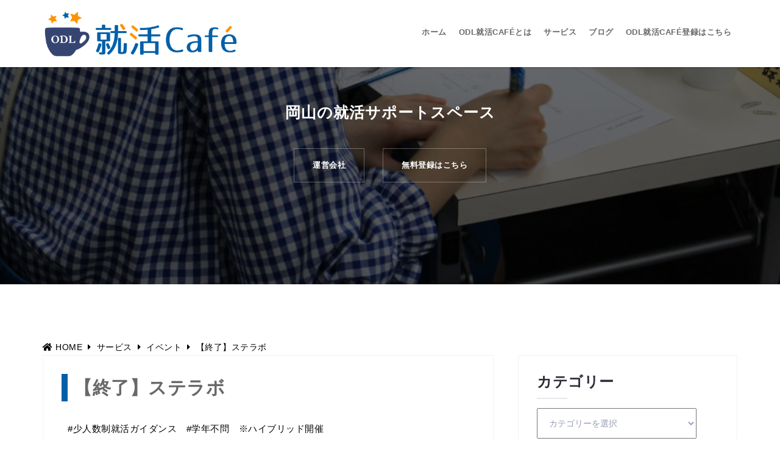

--- FILE ---
content_type: text/html; charset=UTF-8
request_url: https://odl-shukatsucafe.com/service/event/steplabo/
body_size: 17996
content:
<!DOCTYPE html>
<html dir="ltr" lang="ja" prefix="og: https://ogp.me/ns#">
<head>
<!-- Global site tag (gtag.js) - Google Analytics --><script async src="https://www.googletagmanager.com/gtag/js?id=UA-118269263-1"></script><script>  window.dataLayer = window.dataLayer || [];  function gtag(){dataLayer.push(arguments);}  gtag('js', new Date());
  gtag('config', 'UA-118269263-1');</script>
<meta name="google-site-verification" content="S3ARN6Ddyf_BpB2prsSkDX6uZyhLKhait8tAsU3SX3Y" />
<meta charset="UTF-8">
<meta name="viewport" content="width=device-width, initial-scale=1">
<link rel="profile" href="http://gmpg.org/xfn/11">
<link rel="pingback" href="https://odl-shukatsucafe.com/xmlrpc.php">

<title>【終了】ステラボ | ODL就活Café</title>
	<style>img:is([sizes="auto" i], [sizes^="auto," i]) { contain-intrinsic-size: 3000px 1500px }</style>
	
		<!-- All in One SEO 4.8.3.2 - aioseo.com -->
	<meta name="robots" content="max-image-preview:large" />
	<link rel="canonical" href="https://odl-shukatsucafe.com/service/event/steplabo/" />
	<meta name="generator" content="All in One SEO (AIOSEO) 4.8.3.2" />
		<meta property="og:locale" content="ja_JP" />
		<meta property="og:site_name" content="ODL就活Café" />
		<meta property="og:type" content="article" />
		<meta property="og:title" content="【終了】ステラボ | ODL就活Café" />
		<meta property="og:url" content="https://odl-shukatsucafe.com/service/event/steplabo/" />
		<meta property="og:image" content="https://odl-shukatsucafe.com/wp-content/uploads/ステラボ-アイキャッチ画像.png" />
		<meta property="og:image:secure_url" content="https://odl-shukatsucafe.com/wp-content/uploads/ステラボ-アイキャッチ画像.png" />
		<meta property="og:image:width" content="1000" />
		<meta property="og:image:height" content="666" />
		<meta property="article:published_time" content="2019-07-30T02:30:13+00:00" />
		<meta property="article:modified_time" content="2025-12-18T01:49:16+00:00" />
		<meta name="twitter:card" content="summary" />
		<meta name="twitter:title" content="【終了】ステラボ | ODL就活Café" />
		<meta name="twitter:image" content="https://odl-shukatsucafe.com/wp-content/uploads/ステラボ-アイキャッチ画像.png" />
		<script type="application/ld+json" class="aioseo-schema">
			{"@context":"https:\/\/schema.org","@graph":[{"@type":"BreadcrumbList","@id":"https:\/\/odl-shukatsucafe.com\/service\/event\/steplabo\/#breadcrumblist","itemListElement":[{"@type":"ListItem","@id":"https:\/\/odl-shukatsucafe.com#listItem","position":1,"name":"Home","item":"https:\/\/odl-shukatsucafe.com","nextItem":{"@type":"ListItem","@id":"https:\/\/odl-shukatsucafe.com\/service\/#listItem","name":"\u30b5\u30fc\u30d3\u30b9"}},{"@type":"ListItem","@id":"https:\/\/odl-shukatsucafe.com\/service\/#listItem","position":2,"name":"\u30b5\u30fc\u30d3\u30b9","item":"https:\/\/odl-shukatsucafe.com\/service\/","nextItem":{"@type":"ListItem","@id":"https:\/\/odl-shukatsucafe.com\/service\/event\/#listItem","name":"\u30a4\u30d9\u30f3\u30c8"},"previousItem":{"@type":"ListItem","@id":"https:\/\/odl-shukatsucafe.com#listItem","name":"Home"}},{"@type":"ListItem","@id":"https:\/\/odl-shukatsucafe.com\/service\/event\/#listItem","position":3,"name":"\u30a4\u30d9\u30f3\u30c8","item":"https:\/\/odl-shukatsucafe.com\/service\/event\/","nextItem":{"@type":"ListItem","@id":"https:\/\/odl-shukatsucafe.com\/service\/event\/steplabo\/#listItem","name":"\u3010\u7d42\u4e86\u3011\u30b9\u30c6\u30e9\u30dc"},"previousItem":{"@type":"ListItem","@id":"https:\/\/odl-shukatsucafe.com\/service\/#listItem","name":"\u30b5\u30fc\u30d3\u30b9"}},{"@type":"ListItem","@id":"https:\/\/odl-shukatsucafe.com\/service\/event\/steplabo\/#listItem","position":4,"name":"\u3010\u7d42\u4e86\u3011\u30b9\u30c6\u30e9\u30dc","previousItem":{"@type":"ListItem","@id":"https:\/\/odl-shukatsucafe.com\/service\/event\/#listItem","name":"\u30a4\u30d9\u30f3\u30c8"}}]},{"@type":"Organization","@id":"https:\/\/odl-shukatsucafe.com\/#organization","name":"ODL\u5c31\u6d3bCaf\u00e9","description":"\u5ca1\u5c71\u306e\u5c31\u6d3b\u30b5\u30dd\u30fc\u30c8\u30b9\u30da\u30fc\u30b9","url":"https:\/\/odl-shukatsucafe.com\/","logo":{"@type":"ImageObject","url":"https:\/\/odl-shukatsucafe.com\/wp-content\/uploads\/2018\/06\/cropped-ODL\u5c31\u6d3bCaf\u00e9-\u30ed\u30b4\uff08\u6a2a\u9577\uff09-1.png","@id":"https:\/\/odl-shukatsucafe.com\/service\/event\/steplabo\/#organizationLogo","width":476,"height":118},"image":{"@id":"https:\/\/odl-shukatsucafe.com\/service\/event\/steplabo\/#organizationLogo"}},{"@type":"WebPage","@id":"https:\/\/odl-shukatsucafe.com\/service\/event\/steplabo\/#webpage","url":"https:\/\/odl-shukatsucafe.com\/service\/event\/steplabo\/","name":"\u3010\u7d42\u4e86\u3011\u30b9\u30c6\u30e9\u30dc | ODL\u5c31\u6d3bCaf\u00e9","inLanguage":"ja","isPartOf":{"@id":"https:\/\/odl-shukatsucafe.com\/#website"},"breadcrumb":{"@id":"https:\/\/odl-shukatsucafe.com\/service\/event\/steplabo\/#breadcrumblist"},"image":{"@type":"ImageObject","url":"https:\/\/odl-shukatsucafe.com\/wp-content\/uploads\/\u30b9\u30c6\u30e9\u30dc-\u30a2\u30a4\u30ad\u30e3\u30c3\u30c1\u753b\u50cf.png","@id":"https:\/\/odl-shukatsucafe.com\/service\/event\/steplabo\/#mainImage","width":1000,"height":666},"primaryImageOfPage":{"@id":"https:\/\/odl-shukatsucafe.com\/service\/event\/steplabo\/#mainImage"},"datePublished":"2019-07-30T11:30:13+09:00","dateModified":"2025-12-18T10:49:16+09:00"},{"@type":"WebSite","@id":"https:\/\/odl-shukatsucafe.com\/#website","url":"https:\/\/odl-shukatsucafe.com\/","name":"ODL\u5c31\u6d3bCaf\u00e9","description":"\u5ca1\u5c71\u306e\u5c31\u6d3b\u30b5\u30dd\u30fc\u30c8\u30b9\u30da\u30fc\u30b9","inLanguage":"ja","publisher":{"@id":"https:\/\/odl-shukatsucafe.com\/#organization"}}]}
		</script>
		<!-- All in One SEO -->

<link rel='dns-prefetch' href='//webfonts.xserver.jp' />
<link rel='dns-prefetch' href='//fonts.googleapis.com' />
<link rel="alternate" type="application/rss+xml" title="ODL就活Café &raquo; フィード" href="https://odl-shukatsucafe.com/feed/" />
<link rel="alternate" type="application/rss+xml" title="ODL就活Café &raquo; コメントフィード" href="https://odl-shukatsucafe.com/comments/feed/" />
<script type="text/javascript">
/* <![CDATA[ */
window._wpemojiSettings = {"baseUrl":"https:\/\/s.w.org\/images\/core\/emoji\/16.0.1\/72x72\/","ext":".png","svgUrl":"https:\/\/s.w.org\/images\/core\/emoji\/16.0.1\/svg\/","svgExt":".svg","source":{"concatemoji":"https:\/\/odl-shukatsucafe.com\/wp-includes\/js\/wp-emoji-release.min.js?ver=6.8.3"}};
/*! This file is auto-generated */
!function(s,n){var o,i,e;function c(e){try{var t={supportTests:e,timestamp:(new Date).valueOf()};sessionStorage.setItem(o,JSON.stringify(t))}catch(e){}}function p(e,t,n){e.clearRect(0,0,e.canvas.width,e.canvas.height),e.fillText(t,0,0);var t=new Uint32Array(e.getImageData(0,0,e.canvas.width,e.canvas.height).data),a=(e.clearRect(0,0,e.canvas.width,e.canvas.height),e.fillText(n,0,0),new Uint32Array(e.getImageData(0,0,e.canvas.width,e.canvas.height).data));return t.every(function(e,t){return e===a[t]})}function u(e,t){e.clearRect(0,0,e.canvas.width,e.canvas.height),e.fillText(t,0,0);for(var n=e.getImageData(16,16,1,1),a=0;a<n.data.length;a++)if(0!==n.data[a])return!1;return!0}function f(e,t,n,a){switch(t){case"flag":return n(e,"\ud83c\udff3\ufe0f\u200d\u26a7\ufe0f","\ud83c\udff3\ufe0f\u200b\u26a7\ufe0f")?!1:!n(e,"\ud83c\udde8\ud83c\uddf6","\ud83c\udde8\u200b\ud83c\uddf6")&&!n(e,"\ud83c\udff4\udb40\udc67\udb40\udc62\udb40\udc65\udb40\udc6e\udb40\udc67\udb40\udc7f","\ud83c\udff4\u200b\udb40\udc67\u200b\udb40\udc62\u200b\udb40\udc65\u200b\udb40\udc6e\u200b\udb40\udc67\u200b\udb40\udc7f");case"emoji":return!a(e,"\ud83e\udedf")}return!1}function g(e,t,n,a){var r="undefined"!=typeof WorkerGlobalScope&&self instanceof WorkerGlobalScope?new OffscreenCanvas(300,150):s.createElement("canvas"),o=r.getContext("2d",{willReadFrequently:!0}),i=(o.textBaseline="top",o.font="600 32px Arial",{});return e.forEach(function(e){i[e]=t(o,e,n,a)}),i}function t(e){var t=s.createElement("script");t.src=e,t.defer=!0,s.head.appendChild(t)}"undefined"!=typeof Promise&&(o="wpEmojiSettingsSupports",i=["flag","emoji"],n.supports={everything:!0,everythingExceptFlag:!0},e=new Promise(function(e){s.addEventListener("DOMContentLoaded",e,{once:!0})}),new Promise(function(t){var n=function(){try{var e=JSON.parse(sessionStorage.getItem(o));if("object"==typeof e&&"number"==typeof e.timestamp&&(new Date).valueOf()<e.timestamp+604800&&"object"==typeof e.supportTests)return e.supportTests}catch(e){}return null}();if(!n){if("undefined"!=typeof Worker&&"undefined"!=typeof OffscreenCanvas&&"undefined"!=typeof URL&&URL.createObjectURL&&"undefined"!=typeof Blob)try{var e="postMessage("+g.toString()+"("+[JSON.stringify(i),f.toString(),p.toString(),u.toString()].join(",")+"));",a=new Blob([e],{type:"text/javascript"}),r=new Worker(URL.createObjectURL(a),{name:"wpTestEmojiSupports"});return void(r.onmessage=function(e){c(n=e.data),r.terminate(),t(n)})}catch(e){}c(n=g(i,f,p,u))}t(n)}).then(function(e){for(var t in e)n.supports[t]=e[t],n.supports.everything=n.supports.everything&&n.supports[t],"flag"!==t&&(n.supports.everythingExceptFlag=n.supports.everythingExceptFlag&&n.supports[t]);n.supports.everythingExceptFlag=n.supports.everythingExceptFlag&&!n.supports.flag,n.DOMReady=!1,n.readyCallback=function(){n.DOMReady=!0}}).then(function(){return e}).then(function(){var e;n.supports.everything||(n.readyCallback(),(e=n.source||{}).concatemoji?t(e.concatemoji):e.wpemoji&&e.twemoji&&(t(e.twemoji),t(e.wpemoji)))}))}((window,document),window._wpemojiSettings);
/* ]]> */
</script>
<link rel='stylesheet' id='sbi_styles-css' href='https://odl-shukatsucafe.com/wp-content/plugins/instagram-feed/css/sbi-styles.min.css?ver=6.9.1' type='text/css' media='all' />
<link rel='stylesheet' id='west-bootstrap-css' href='https://odl-shukatsucafe.com/wp-content/themes/west/css/bootstrap/bootstrap.min.css?ver=1' type='text/css' media='all' />
<style id='wp-emoji-styles-inline-css' type='text/css'>

	img.wp-smiley, img.emoji {
		display: inline !important;
		border: none !important;
		box-shadow: none !important;
		height: 1em !important;
		width: 1em !important;
		margin: 0 0.07em !important;
		vertical-align: -0.1em !important;
		background: none !important;
		padding: 0 !important;
	}
</style>
<link rel='stylesheet' id='wp-block-library-css' href='https://odl-shukatsucafe.com/wp-includes/css/dist/block-library/style.min.css?ver=6.8.3' type='text/css' media='all' />
<style id='classic-theme-styles-inline-css' type='text/css'>
/*! This file is auto-generated */
.wp-block-button__link{color:#fff;background-color:#32373c;border-radius:9999px;box-shadow:none;text-decoration:none;padding:calc(.667em + 2px) calc(1.333em + 2px);font-size:1.125em}.wp-block-file__button{background:#32373c;color:#fff;text-decoration:none}
</style>
<style id='global-styles-inline-css' type='text/css'>
:root{--wp--preset--aspect-ratio--square: 1;--wp--preset--aspect-ratio--4-3: 4/3;--wp--preset--aspect-ratio--3-4: 3/4;--wp--preset--aspect-ratio--3-2: 3/2;--wp--preset--aspect-ratio--2-3: 2/3;--wp--preset--aspect-ratio--16-9: 16/9;--wp--preset--aspect-ratio--9-16: 9/16;--wp--preset--color--black: #000000;--wp--preset--color--cyan-bluish-gray: #abb8c3;--wp--preset--color--white: #ffffff;--wp--preset--color--pale-pink: #f78da7;--wp--preset--color--vivid-red: #cf2e2e;--wp--preset--color--luminous-vivid-orange: #ff6900;--wp--preset--color--luminous-vivid-amber: #fcb900;--wp--preset--color--light-green-cyan: #7bdcb5;--wp--preset--color--vivid-green-cyan: #00d084;--wp--preset--color--pale-cyan-blue: #8ed1fc;--wp--preset--color--vivid-cyan-blue: #0693e3;--wp--preset--color--vivid-purple: #9b51e0;--wp--preset--gradient--vivid-cyan-blue-to-vivid-purple: linear-gradient(135deg,rgba(6,147,227,1) 0%,rgb(155,81,224) 100%);--wp--preset--gradient--light-green-cyan-to-vivid-green-cyan: linear-gradient(135deg,rgb(122,220,180) 0%,rgb(0,208,130) 100%);--wp--preset--gradient--luminous-vivid-amber-to-luminous-vivid-orange: linear-gradient(135deg,rgba(252,185,0,1) 0%,rgba(255,105,0,1) 100%);--wp--preset--gradient--luminous-vivid-orange-to-vivid-red: linear-gradient(135deg,rgba(255,105,0,1) 0%,rgb(207,46,46) 100%);--wp--preset--gradient--very-light-gray-to-cyan-bluish-gray: linear-gradient(135deg,rgb(238,238,238) 0%,rgb(169,184,195) 100%);--wp--preset--gradient--cool-to-warm-spectrum: linear-gradient(135deg,rgb(74,234,220) 0%,rgb(151,120,209) 20%,rgb(207,42,186) 40%,rgb(238,44,130) 60%,rgb(251,105,98) 80%,rgb(254,248,76) 100%);--wp--preset--gradient--blush-light-purple: linear-gradient(135deg,rgb(255,206,236) 0%,rgb(152,150,240) 100%);--wp--preset--gradient--blush-bordeaux: linear-gradient(135deg,rgb(254,205,165) 0%,rgb(254,45,45) 50%,rgb(107,0,62) 100%);--wp--preset--gradient--luminous-dusk: linear-gradient(135deg,rgb(255,203,112) 0%,rgb(199,81,192) 50%,rgb(65,88,208) 100%);--wp--preset--gradient--pale-ocean: linear-gradient(135deg,rgb(255,245,203) 0%,rgb(182,227,212) 50%,rgb(51,167,181) 100%);--wp--preset--gradient--electric-grass: linear-gradient(135deg,rgb(202,248,128) 0%,rgb(113,206,126) 100%);--wp--preset--gradient--midnight: linear-gradient(135deg,rgb(2,3,129) 0%,rgb(40,116,252) 100%);--wp--preset--font-size--small: 13px;--wp--preset--font-size--medium: 20px;--wp--preset--font-size--large: 36px;--wp--preset--font-size--x-large: 42px;--wp--preset--spacing--20: 0.44rem;--wp--preset--spacing--30: 0.67rem;--wp--preset--spacing--40: 1rem;--wp--preset--spacing--50: 1.5rem;--wp--preset--spacing--60: 2.25rem;--wp--preset--spacing--70: 3.38rem;--wp--preset--spacing--80: 5.06rem;--wp--preset--shadow--natural: 6px 6px 9px rgba(0, 0, 0, 0.2);--wp--preset--shadow--deep: 12px 12px 50px rgba(0, 0, 0, 0.4);--wp--preset--shadow--sharp: 6px 6px 0px rgba(0, 0, 0, 0.2);--wp--preset--shadow--outlined: 6px 6px 0px -3px rgba(255, 255, 255, 1), 6px 6px rgba(0, 0, 0, 1);--wp--preset--shadow--crisp: 6px 6px 0px rgba(0, 0, 0, 1);}:where(.is-layout-flex){gap: 0.5em;}:where(.is-layout-grid){gap: 0.5em;}body .is-layout-flex{display: flex;}.is-layout-flex{flex-wrap: wrap;align-items: center;}.is-layout-flex > :is(*, div){margin: 0;}body .is-layout-grid{display: grid;}.is-layout-grid > :is(*, div){margin: 0;}:where(.wp-block-columns.is-layout-flex){gap: 2em;}:where(.wp-block-columns.is-layout-grid){gap: 2em;}:where(.wp-block-post-template.is-layout-flex){gap: 1.25em;}:where(.wp-block-post-template.is-layout-grid){gap: 1.25em;}.has-black-color{color: var(--wp--preset--color--black) !important;}.has-cyan-bluish-gray-color{color: var(--wp--preset--color--cyan-bluish-gray) !important;}.has-white-color{color: var(--wp--preset--color--white) !important;}.has-pale-pink-color{color: var(--wp--preset--color--pale-pink) !important;}.has-vivid-red-color{color: var(--wp--preset--color--vivid-red) !important;}.has-luminous-vivid-orange-color{color: var(--wp--preset--color--luminous-vivid-orange) !important;}.has-luminous-vivid-amber-color{color: var(--wp--preset--color--luminous-vivid-amber) !important;}.has-light-green-cyan-color{color: var(--wp--preset--color--light-green-cyan) !important;}.has-vivid-green-cyan-color{color: var(--wp--preset--color--vivid-green-cyan) !important;}.has-pale-cyan-blue-color{color: var(--wp--preset--color--pale-cyan-blue) !important;}.has-vivid-cyan-blue-color{color: var(--wp--preset--color--vivid-cyan-blue) !important;}.has-vivid-purple-color{color: var(--wp--preset--color--vivid-purple) !important;}.has-black-background-color{background-color: var(--wp--preset--color--black) !important;}.has-cyan-bluish-gray-background-color{background-color: var(--wp--preset--color--cyan-bluish-gray) !important;}.has-white-background-color{background-color: var(--wp--preset--color--white) !important;}.has-pale-pink-background-color{background-color: var(--wp--preset--color--pale-pink) !important;}.has-vivid-red-background-color{background-color: var(--wp--preset--color--vivid-red) !important;}.has-luminous-vivid-orange-background-color{background-color: var(--wp--preset--color--luminous-vivid-orange) !important;}.has-luminous-vivid-amber-background-color{background-color: var(--wp--preset--color--luminous-vivid-amber) !important;}.has-light-green-cyan-background-color{background-color: var(--wp--preset--color--light-green-cyan) !important;}.has-vivid-green-cyan-background-color{background-color: var(--wp--preset--color--vivid-green-cyan) !important;}.has-pale-cyan-blue-background-color{background-color: var(--wp--preset--color--pale-cyan-blue) !important;}.has-vivid-cyan-blue-background-color{background-color: var(--wp--preset--color--vivid-cyan-blue) !important;}.has-vivid-purple-background-color{background-color: var(--wp--preset--color--vivid-purple) !important;}.has-black-border-color{border-color: var(--wp--preset--color--black) !important;}.has-cyan-bluish-gray-border-color{border-color: var(--wp--preset--color--cyan-bluish-gray) !important;}.has-white-border-color{border-color: var(--wp--preset--color--white) !important;}.has-pale-pink-border-color{border-color: var(--wp--preset--color--pale-pink) !important;}.has-vivid-red-border-color{border-color: var(--wp--preset--color--vivid-red) !important;}.has-luminous-vivid-orange-border-color{border-color: var(--wp--preset--color--luminous-vivid-orange) !important;}.has-luminous-vivid-amber-border-color{border-color: var(--wp--preset--color--luminous-vivid-amber) !important;}.has-light-green-cyan-border-color{border-color: var(--wp--preset--color--light-green-cyan) !important;}.has-vivid-green-cyan-border-color{border-color: var(--wp--preset--color--vivid-green-cyan) !important;}.has-pale-cyan-blue-border-color{border-color: var(--wp--preset--color--pale-cyan-blue) !important;}.has-vivid-cyan-blue-border-color{border-color: var(--wp--preset--color--vivid-cyan-blue) !important;}.has-vivid-purple-border-color{border-color: var(--wp--preset--color--vivid-purple) !important;}.has-vivid-cyan-blue-to-vivid-purple-gradient-background{background: var(--wp--preset--gradient--vivid-cyan-blue-to-vivid-purple) !important;}.has-light-green-cyan-to-vivid-green-cyan-gradient-background{background: var(--wp--preset--gradient--light-green-cyan-to-vivid-green-cyan) !important;}.has-luminous-vivid-amber-to-luminous-vivid-orange-gradient-background{background: var(--wp--preset--gradient--luminous-vivid-amber-to-luminous-vivid-orange) !important;}.has-luminous-vivid-orange-to-vivid-red-gradient-background{background: var(--wp--preset--gradient--luminous-vivid-orange-to-vivid-red) !important;}.has-very-light-gray-to-cyan-bluish-gray-gradient-background{background: var(--wp--preset--gradient--very-light-gray-to-cyan-bluish-gray) !important;}.has-cool-to-warm-spectrum-gradient-background{background: var(--wp--preset--gradient--cool-to-warm-spectrum) !important;}.has-blush-light-purple-gradient-background{background: var(--wp--preset--gradient--blush-light-purple) !important;}.has-blush-bordeaux-gradient-background{background: var(--wp--preset--gradient--blush-bordeaux) !important;}.has-luminous-dusk-gradient-background{background: var(--wp--preset--gradient--luminous-dusk) !important;}.has-pale-ocean-gradient-background{background: var(--wp--preset--gradient--pale-ocean) !important;}.has-electric-grass-gradient-background{background: var(--wp--preset--gradient--electric-grass) !important;}.has-midnight-gradient-background{background: var(--wp--preset--gradient--midnight) !important;}.has-small-font-size{font-size: var(--wp--preset--font-size--small) !important;}.has-medium-font-size{font-size: var(--wp--preset--font-size--medium) !important;}.has-large-font-size{font-size: var(--wp--preset--font-size--large) !important;}.has-x-large-font-size{font-size: var(--wp--preset--font-size--x-large) !important;}
:where(.wp-block-post-template.is-layout-flex){gap: 1.25em;}:where(.wp-block-post-template.is-layout-grid){gap: 1.25em;}
:where(.wp-block-columns.is-layout-flex){gap: 2em;}:where(.wp-block-columns.is-layout-grid){gap: 2em;}
:root :where(.wp-block-pullquote){font-size: 1.5em;line-height: 1.6;}
</style>
<link rel='stylesheet' id='dslc-fontawesome-css' href='https://odl-shukatsucafe.com/wp-content/plugins/live-composer-page-builder/css/font-awesome.css?ver=1.5.52' type='text/css' media='all' />
<link rel='stylesheet' id='dslc-plugins-css-css' href='https://odl-shukatsucafe.com/wp-content/plugins/live-composer-page-builder/css/dist/frontend.plugins.min.css?ver=1.5.52' type='text/css' media='all' />
<link rel='stylesheet' id='dslc-frontend-css-css' href='https://odl-shukatsucafe.com/wp-content/plugins/live-composer-page-builder/css/dist/frontend.min.css?ver=1.5.52' type='text/css' media='all' />
<link rel='stylesheet' id='sb-type-std-css' href='https://odl-shukatsucafe.com/wp-content/plugins/speech-bubble/css/sb-type-std.css?ver=6.8.3' type='text/css' media='all' />
<link rel='stylesheet' id='sb-type-fb-css' href='https://odl-shukatsucafe.com/wp-content/plugins/speech-bubble/css/sb-type-fb.css?ver=6.8.3' type='text/css' media='all' />
<link rel='stylesheet' id='sb-type-fb-flat-css' href='https://odl-shukatsucafe.com/wp-content/plugins/speech-bubble/css/sb-type-fb-flat.css?ver=6.8.3' type='text/css' media='all' />
<link rel='stylesheet' id='sb-type-ln-css' href='https://odl-shukatsucafe.com/wp-content/plugins/speech-bubble/css/sb-type-ln.css?ver=6.8.3' type='text/css' media='all' />
<link rel='stylesheet' id='sb-type-ln-flat-css' href='https://odl-shukatsucafe.com/wp-content/plugins/speech-bubble/css/sb-type-ln-flat.css?ver=6.8.3' type='text/css' media='all' />
<link rel='stylesheet' id='sb-type-pink-css' href='https://odl-shukatsucafe.com/wp-content/plugins/speech-bubble/css/sb-type-pink.css?ver=6.8.3' type='text/css' media='all' />
<link rel='stylesheet' id='sb-type-rtail-css' href='https://odl-shukatsucafe.com/wp-content/plugins/speech-bubble/css/sb-type-rtail.css?ver=6.8.3' type='text/css' media='all' />
<link rel='stylesheet' id='sb-type-drop-css' href='https://odl-shukatsucafe.com/wp-content/plugins/speech-bubble/css/sb-type-drop.css?ver=6.8.3' type='text/css' media='all' />
<link rel='stylesheet' id='sb-type-think-css' href='https://odl-shukatsucafe.com/wp-content/plugins/speech-bubble/css/sb-type-think.css?ver=6.8.3' type='text/css' media='all' />
<link rel='stylesheet' id='sb-no-br-css' href='https://odl-shukatsucafe.com/wp-content/plugins/speech-bubble/css/sb-no-br.css?ver=6.8.3' type='text/css' media='all' />
<link rel='stylesheet' id='ppress-frontend-css' href='https://odl-shukatsucafe.com/wp-content/plugins/wp-user-avatar/assets/css/frontend.min.css?ver=4.16.1' type='text/css' media='all' />
<link rel='stylesheet' id='ppress-flatpickr-css' href='https://odl-shukatsucafe.com/wp-content/plugins/wp-user-avatar/assets/flatpickr/flatpickr.min.css?ver=4.16.1' type='text/css' media='all' />
<link rel='stylesheet' id='ppress-select2-css' href='https://odl-shukatsucafe.com/wp-content/plugins/wp-user-avatar/assets/select2/select2.min.css?ver=6.8.3' type='text/css' media='all' />
<link rel='stylesheet' id='west-style-css' href='https://odl-shukatsucafe.com/wp-content/themes/west/style.css?ver=6.8.3' type='text/css' media='all' />
<style id='west-style-inline-css' type='text/css'>
.site-header {position: fixed;}
.entry-title a:hover,a, a:hover, .primary-color, .main-navigation a:hover,.main-navigation ul ul a:hover,.main-navigation ul ul a.focus, .main-navigation li::before { color:#000000}
.west_contact_info_widget span,.go-top,.list-meta .read-more,.comment-navigation a,.posts-navigation a,.post-navigation a,button, .button:not(.header-button), input[type="button"], input[type="reset"], input[type="submit"] { background-color:#000000}
.main-navigation .current_page_item > a,.main-navigation .current-menu-item > a,.main-navigation .current_page_ancestor > a { border-color:#000000}
.site-header { background-color:#000000;}
body, .widget a { color:#000000}
.site-footer, .footer-widgets { background-color:#000000}

</style>
<link rel='stylesheet' id='west-body-fonts-css' href='//fonts.googleapis.com/css?family=Roboto%3A400%2C400italic%2C500italic%2C500&#038;ver=6.8.3' type='text/css' media='all' />
<link rel='stylesheet' id='west-headings-fonts-css' href='//fonts.googleapis.com/css?family=Montserrat%3A400%2C700&#038;ver=6.8.3' type='text/css' media='all' />
<link rel='stylesheet' id='west-fontawesome-css' href='https://odl-shukatsucafe.com/wp-content/themes/west/fonts/font-awesome.min.css?ver=6.8.3' type='text/css' media='all' />
<style id='akismet-widget-style-inline-css' type='text/css'>

			.a-stats {
				--akismet-color-mid-green: #357b49;
				--akismet-color-white: #fff;
				--akismet-color-light-grey: #f6f7f7;

				max-width: 350px;
				width: auto;
			}

			.a-stats * {
				all: unset;
				box-sizing: border-box;
			}

			.a-stats strong {
				font-weight: 600;
			}

			.a-stats a.a-stats__link,
			.a-stats a.a-stats__link:visited,
			.a-stats a.a-stats__link:active {
				background: var(--akismet-color-mid-green);
				border: none;
				box-shadow: none;
				border-radius: 8px;
				color: var(--akismet-color-white);
				cursor: pointer;
				display: block;
				font-family: -apple-system, BlinkMacSystemFont, 'Segoe UI', 'Roboto', 'Oxygen-Sans', 'Ubuntu', 'Cantarell', 'Helvetica Neue', sans-serif;
				font-weight: 500;
				padding: 12px;
				text-align: center;
				text-decoration: none;
				transition: all 0.2s ease;
			}

			/* Extra specificity to deal with TwentyTwentyOne focus style */
			.widget .a-stats a.a-stats__link:focus {
				background: var(--akismet-color-mid-green);
				color: var(--akismet-color-white);
				text-decoration: none;
			}

			.a-stats a.a-stats__link:hover {
				filter: brightness(110%);
				box-shadow: 0 4px 12px rgba(0, 0, 0, 0.06), 0 0 2px rgba(0, 0, 0, 0.16);
			}

			.a-stats .count {
				color: var(--akismet-color-white);
				display: block;
				font-size: 1.5em;
				line-height: 1.4;
				padding: 0 13px;
				white-space: nowrap;
			}
		
</style>
<!--n2css--><!--n2js--><script type="text/javascript" src="https://odl-shukatsucafe.com/wp-includes/js/jquery/jquery.min.js?ver=3.7.1" id="jquery-core-js"></script>
<script type="text/javascript" src="https://odl-shukatsucafe.com/wp-includes/js/jquery/jquery-migrate.min.js?ver=3.4.1" id="jquery-migrate-js"></script>
<script type="text/javascript" src="//webfonts.xserver.jp/js/xserverv3.js?fadein=0&amp;ver=2.0.8" id="typesquare_std-js"></script>
<script type="text/javascript" src="https://odl-shukatsucafe.com/wp-content/plugins/live-composer-page-builder/js/dist/client_plugins.min.js?ver=1.5.52" id="dslc-plugins-js-js"></script>
<script type="text/javascript" src="https://odl-shukatsucafe.com/wp-content/plugins/wp-user-avatar/assets/flatpickr/flatpickr.min.js?ver=4.16.1" id="ppress-flatpickr-js"></script>
<script type="text/javascript" src="https://odl-shukatsucafe.com/wp-content/plugins/wp-user-avatar/assets/select2/select2.min.js?ver=4.16.1" id="ppress-select2-js"></script>
<link rel="https://api.w.org/" href="https://odl-shukatsucafe.com/wp-json/" /><link rel="alternate" title="JSON" type="application/json" href="https://odl-shukatsucafe.com/wp-json/wp/v2/pages/3394" /><link rel="EditURI" type="application/rsd+xml" title="RSD" href="https://odl-shukatsucafe.com/xmlrpc.php?rsd" />
<meta name="generator" content="WordPress 6.8.3" />
<link rel='shortlink' href='https://odl-shukatsucafe.com/?p=3394' />
<link rel="alternate" title="oEmbed (JSON)" type="application/json+oembed" href="https://odl-shukatsucafe.com/wp-json/oembed/1.0/embed?url=https%3A%2F%2Fodl-shukatsucafe.com%2Fservice%2Fevent%2Fsteplabo%2F" />
<link rel="alternate" title="oEmbed (XML)" type="text/xml+oembed" href="https://odl-shukatsucafe.com/wp-json/oembed/1.0/embed?url=https%3A%2F%2Fodl-shukatsucafe.com%2Fservice%2Fevent%2Fsteplabo%2F&#038;format=xml" />
	<link rel="preconnect" href="https://fonts.googleapis.com">
	<link rel="preconnect" href="https://fonts.gstatic.com">
			<script type="text/javascript">
				(function(c,l,a,r,i,t,y){
					c[a]=c[a]||function(){(c[a].q=c[a].q||[]).push(arguments)};t=l.createElement(r);t.async=1;
					t.src="https://www.clarity.ms/tag/"+i+"?ref=wordpress";y=l.getElementsByTagName(r)[0];y.parentNode.insertBefore(t,y);
				})(window, document, "clarity", "script", "swa5cng5jd");
		</script>
		<!--[if lt IE 9]>
<script src="https://odl-shukatsucafe.com/wp-content/themes/west/js/html5shiv.js"></script>
<![endif]-->
<style type="text/css" id="custom-background-css">
body.custom-background { background-color: #ffffff; background-image: url("https://odl-shukatsucafe.com/wp-content/uploads/2018/05/ODL-就活Café-コーヒー豆-イラスト.png"); background-position: center top; background-size: cover; background-repeat: repeat; background-attachment: fixed; }
</style>
	<style type="text/css">.dslc-modules-section-wrapper, .dslca-add-modules-section { width : 1170px; } .dslc-modules-section:not(.dslc-full) { padding-left: 4%;  padding-right: 4%; } .dslc-modules-section { margin-left:0%;margin-right:0%;margin-bottom:0px;padding-bottom:80px;padding-top:80px;padding-left:0%;padding-right:0%;background-image:none;background-repeat:repeat;background-position:left top;background-attachment:scroll;background-size:auto;border-width:0px;border-style:solid; }</style><meta name="google-site-verification" content="XJJnA4f1-tcrQSQOSVMguyLtAVj7wT_Ct4ICsIGP34o" /><link rel="icon" href="https://odl-shukatsucafe.com/wp-content/uploads/2018/06/cropped-ODL就活Café-ロゴ（SNS用）-1-32x32.png" sizes="32x32" />
<link rel="icon" href="https://odl-shukatsucafe.com/wp-content/uploads/2018/06/cropped-ODL就活Café-ロゴ（SNS用）-1-192x192.png" sizes="192x192" />
<link rel="apple-touch-icon" href="https://odl-shukatsucafe.com/wp-content/uploads/2018/06/cropped-ODL就活Café-ロゴ（SNS用）-1-180x180.png" />
<meta name="msapplication-TileImage" content="https://odl-shukatsucafe.com/wp-content/uploads/2018/06/cropped-ODL就活Café-ロゴ（SNS用）-1-270x270.png" />
		<style type="text/css" id="wp-custom-css">
			body, h1, h2, h3, h4, h5, h6 {
	font-family: メイリオ,メイリオ,メイリオ,メイリオ,メイリオ,メイリオ,メイリオ,メイリオ,sans-serif;
}

body.custom-background {
	background: none;
}

.site-header, .site-header.has-header {
	background: white;
	box-shadow: 1px 1px 1px 1px rgba(0,0,0,0.1);
}

.site-header.header-scrolled {
	background: white;
	box-shadow: 1px 1px 1px 1px rgba(0,0,0,0.1);
}

.header-image::after {
	background: rgba(0,0,0,0.5);
}

.header-text {
	padding-top: 50px;
	font-size: 25px;
}

.header-button {
	color: white;
}

.header-button:hover {
	background: #005FA8;
	color: white;
	border-color: #005FA8;
}

.site-title a {
	font-size: 30px;
	color: dimgray;
}

.site-description {
	color: dimgray;
	font-size: 15px;
	line-height: 150%;
	margin-top: 0px;
	padding-bottom: 5px;
}

.header-scrolled .site-title a, .main-navigation a {
	color: dimgray;
}

.header-scrolled .site-description {
	color: dimgray;
	font-size: 10px;
	padding-bottom: 15px;
	margin-top: 5px;
}

.site-title a:hover, .main-navigation a:hover, .header-scrolled .site-title a:hover {
	color: darkgray;
}

.main-navigation .current_page_item > a, .main-navigation .current-menu-item > a, .main-navigation .current_page_ancestor > a {
	border-bottom-color: dimgray;
}

.header-scrolled .site-title a{
	font-size: 20px;
}

.header-scrolled .site-title {
	padding: 0;
}

.main-navigation li {
	padding: 0px 10px;
}

.main-navigation ul ul {
	background: rgba(0,0,0,0.5);
}

.main-navigation ul ul a {
	color: white;
}

.main-navigation ul ul a:hover {
	color: lightgray;
}

.entry-title {
	font-size: 30px;
	line-height: 150%;
	border-left: solid 10px #005FA8;
	padding-left: 10px;
	color: dimgray;
}

.entry-content h2 {
	background: #005FA8;
	color: white;
	font-size: 25px;
	padding: 15px;
	line-height: 150%;
	margin-top: 30px;
	margin-bottom: 20px;
}

.entry-content h3 {
	border-bottom: solid 5px #005FA8;
	font-size: 20px;
	padding: 10px 0px;
	margin: 20px 10px;
	line-height: 150%;
	color: dimgray;
}

.entry-content p {
	color: black;
	font-size:15px;
	line-height: 200%;
	padding: 0px 10px;
}

.entry-content ol li, ul li {
	color: black;
	font-size: 15px;
	line-height: 200%;
}

.entry-content a, .taxonomy-description a, .widget_calendar.widget a {
	color: cornflowerblue;
}

.entry-content a:hover, .taxonomy-description a:hover, .widget_calendar.widget a:hover {
	color: indianred;
}

.entry-content a:visited, .taxonomy-description a:visited, .widget_calendar.widget a:visited {
	color: mediumpurple;
}

.site-footer, .footer-widgets, .footer-widgets {
	background: white;
	color: dimgray;
}

.footer-widgets a {
	color: dimgray;
}

.footer-widgets .widget-title {
	font-size: 15px;
	background: #005FA8;
	color: white;
	text-align: center;
	line-height: 150%;
	padding: 10px;
}

.west_contact_info_widget span, .social-menu-widget a {
	background: #005FA8;
}

.social-menu-widget li a, .social-menu-widget li a:hover {
	color: white;
}

.social-menu-widget a:hover {
	background: gray;
}

.west_contact_info_widget span, .go-top, .list-meta .read-more, .comment-navigation a, .posts-navigation a, .post-navigation a, button, .button:not(.header-button), input[type="button"], input[type="reset"], input[type="submit"] {
	background: #005FA8;
	color: white;
}

.go-top:hover {
	background: dimgray;
	color: white;
}

#dslc-content .dslc-blog-post-thumb {
	margin-bottom: 0px;
}

.dslc-text-module-content h2 {
	color: white !important;
	padding-top: 0px !important;
	padding-bottom: 0px !important;
	line-height: 200% !important;
	border-radius: 5px;
}

.dslc-text-module-content p {
	font-size: 15px !important;
	line-height: 200% !important;
	margin-top: 15px !important;
	margin-bottom: 15px !important;
	text-align: center !important;
}

#dslc-content .dslc-button a {
	border-radius: 5px;
}

.dslc-modules-section {
	padding-top: 50px !important;
	padding-bottom: 50px !important;
}

@media only screen and (max-width: 1024px) {
	.site-title a {
		font-size: 20px;
	}
	.site-description {
		font-size: 10px !important;
		margin: 5px;
	}
	.site-header {
		padding: 5px;
		margin-top: -5px;
	}
	.slicknav_menu .slicknav_menutxt {
		color: dimgray;
	}
	.slicknav_btn {
		margin-top: -10px;
		margin-bottom: -10px;
	}
	.slicknav_nav li {
		background: #005FA8;
	}
	.header-text {
		padding: 0px 10px;
		line-height: 150%;
		margin-top: -5px;
	}
	.dslc-text-module-content h3 {
		text-align: center !important;
		font-size: 20px !important;
	}	
	.footer-widgets {
		padding: 0px;
	}
  .dslc-col {
		margin-bottom: 0px;
	}
	#dslc-module-202 .dslc-col, #dslc-module-20 .dslc-col {
		margin-bottom: 50px;
	}
}		</style>
			<style id="egf-frontend-styles" type="text/css">
		p {} h1 {} h2 {} h3 {} h4 {} h5 {} h6 {} 	</style>
		
	<link rel="stylesheet" href="https://use.fontawesome.com/releases/v5.5.0/css/all.css" integrity="sha384-B4dIYHKNBt8Bc12p+WXckhzcICo0wtJAoU8YZTY5qE0Id1GSseTk6S+L3BlXeVIU" crossorigin="anonymous">

</head>

<body class="wp-singular page-template-default page page-id-3394 page-child parent-pageid-251 custom-background wp-custom-logo wp-theme-west dslc-enabled group-blog">
<div id="page" class="hfeed site">
	<a class="skip-link screen-reader-text" href="#content">コンテンツへスキップ</a>

	<header id="masthead" class="site-header has-header" role="banner">
		<div class="container">
			<div class="site-branding col-md-4 col-sm-6 col-xs-12">
				<a href="https://odl-shukatsucafe.com/" title="ODL就活Café"><img class="site-logo" src="https://odl-shukatsucafe.com/wp-content/uploads/2018/06/ODL就活Café-ロゴ（横長）.png" alt="ODL就活Café" /></a>			</div><!-- .site-branding -->

			<nav id="site-navigation" class="main-navigation col-md-8" role="navigation">
				<div class="menu-%e3%83%98%e3%83%83%e3%83%80%e3%83%bc-container"><ul id="primary-menu" class="menu"><li id="menu-item-625" class="menu-item menu-item-type-post_type menu-item-object-page menu-item-home menu-item-625"><a href="https://odl-shukatsucafe.com/">ホーム</a></li>
<li id="menu-item-614" class="menu-item menu-item-type-post_type menu-item-object-page menu-item-has-children menu-item-614"><a href="https://odl-shukatsucafe.com/about/">ODL就活Caféとは</a>
<ul class="sub-menu">
	<li id="menu-item-616" class="menu-item menu-item-type-post_type menu-item-object-page menu-item-616"><a href="https://odl-shukatsucafe.com/about/merit/">5つの特徴</a></li>
	<li id="menu-item-3023" class="menu-item menu-item-type-post_type menu-item-object-page menu-item-3023"><a href="https://odl-shukatsucafe.com/about/top-message/">代表メッセージ</a></li>
	<li id="menu-item-617" class="menu-item menu-item-type-post_type menu-item-object-page menu-item-617"><a href="https://odl-shukatsucafe.com/about/staff/">スタッフ</a></li>
	<li id="menu-item-3133" class="menu-item menu-item-type-post_type menu-item-object-page menu-item-3133"><a href="https://odl-shukatsucafe.com/about/partner/">イベント参加企業</a></li>
	<li id="menu-item-3530" class="menu-item menu-item-type-post_type menu-item-object-page menu-item-3530"><a href="https://odl-shukatsucafe.com/about/obog/">先輩学生の声</a></li>
	<li id="menu-item-618" class="menu-item menu-item-type-post_type menu-item-object-page menu-item-618"><a href="https://odl-shukatsucafe.com/about/access/">アクセス・運営企業について</a></li>
</ul>
</li>
<li id="menu-item-620" class="menu-item menu-item-type-post_type menu-item-object-page current-page-ancestor menu-item-has-children menu-item-620"><a href="https://odl-shukatsucafe.com/service/">サービス</a>
<ul class="sub-menu">
	<li id="menu-item-621" class="menu-item menu-item-type-post_type menu-item-object-page current-page-ancestor menu-item-621"><a href="https://odl-shukatsucafe.com/service/event/">イベント</a></li>
	<li id="menu-item-622" class="menu-item menu-item-type-post_type menu-item-object-page menu-item-622"><a href="https://odl-shukatsucafe.com/service/consult/">個別相談</a></li>
	<li id="menu-item-623" class="menu-item menu-item-type-post_type menu-item-object-page menu-item-623"><a href="https://odl-shukatsucafe.com/service/magazine/">情報誌</a></li>
	<li id="menu-item-615" class="menu-item menu-item-type-post_type menu-item-object-page menu-item-615"><a href="https://odl-shukatsucafe.com/service/internship/">インターンシップ</a></li>
</ul>
</li>
<li id="menu-item-619" class="menu-item menu-item-type-post_type menu-item-object-page menu-item-has-children menu-item-619"><a href="https://odl-shukatsucafe.com/blog/">ブログ</a>
<ul class="sub-menu">
	<li id="menu-item-2083" class="menu-item menu-item-type-taxonomy menu-item-object-category menu-item-2083"><a href="https://odl-shukatsucafe.com/category/news/">お知らせ</a></li>
	<li id="menu-item-626" class="menu-item menu-item-type-taxonomy menu-item-object-category menu-item-626"><a href="https://odl-shukatsucafe.com/category/event/">イベント</a></li>
	<li id="menu-item-631" class="menu-item menu-item-type-taxonomy menu-item-object-category menu-item-631"><a href="https://odl-shukatsucafe.com/category/column/">コラム</a></li>
</ul>
</li>
<li id="menu-item-4476" class="menu-item menu-item-type-post_type menu-item-object-page menu-item-4476"><a href="https://odl-shukatsucafe.com/line/">ODL就活Café登録はこちら</a></li>
</ul></div>			</nav><!-- #site-navigation -->
			<nav class="mobile-nav"></nav>
		</div>
	</header><!-- #masthead -->

		<div class="header-image">
		<div class="header-info">
			<div class="header-info-inner">
				<h3 class="header-text">岡山の就活サポートスペース</h3>
				<div class="header-buttons"><a class="button header-button left-button" href="http://www.careerup.co.jp/">運営会社</a><a class="button header-button right-button" href="https://odl-shukatsucafe.com/line/">無料登録はこちら</a></div></div></div>		<img class="large-header" src="https://odl-shukatsucafe.com/wp-content/uploads/2018/04/cropped-ODL-就活Café-ヘッダー-1-1.jpg" width="1920" alt="ODL就活Café">
		
						<img class="small-header" src="https://odl-shukatsucafe.com/wp-content/uploads/2018/04/cropped-ODL-就活Café-ヘッダー-1-1.jpg" width="1024" alt="ODL就活Café">
		
	</div>
	
	<div id="content" class="site-content">
			<div class="container">
				
<div class="breadcrumbs" typeof="BreadcrumbList" vocab="https://schema.org/">
    <!-- Breadcrumb NavXT 7.4.1 -->
<span property="itemListElement" typeof="ListItem"><a property="item" typeof="WebPage" href="https://odl-shukatsucafe.com" class="home" ><span property="name"><i class="fa fa-home"></i> HOME</span></a><meta property="position" content="1"></span>&nbsp;&nbsp;<i class="fa fa-caret-right "></i>&nbsp;&nbsp;<span property="itemListElement" typeof="ListItem"><a property="item" typeof="WebPage" title="Go to サービス." href="https://odl-shukatsucafe.com/service/" class="post post-page" ><span property="name">サービス</span></a><meta property="position" content="2"></span>&nbsp;&nbsp;<i class="fa fa-caret-right "></i>&nbsp;&nbsp;<span property="itemListElement" typeof="ListItem"><a property="item" typeof="WebPage" title="Go to イベント." href="https://odl-shukatsucafe.com/service/event/" class="post post-page" ><span property="name">イベント</span></a><meta property="position" content="3"></span>&nbsp;&nbsp;<i class="fa fa-caret-right "></i>&nbsp;&nbsp;<span class="post post-page current-item">【終了】ステラボ</span></div>
	<div id="primary" class="content-area">
		<main id="main" class="site-main" role="main">

			
				
<article id="post-3394" class="post-3394 page type-page status-publish has-post-thumbnail hentry clearfix">
	<header class="entry-header">
		<h1 class="entry-title">【終了】ステラボ</h1>	</header><!-- .entry-header -->

	<div class="entry-content">
		<div id="dslc-theme-content"><div id="dslc-theme-content-inner"><p>#少人数制就活ガイダンス　#学年不問　※ハイブリッド開催</p>
<p>#採用の裏側　#参加費無料　#岡山</p>
<p>#就活準備ワークショップ　#初参加歓迎</p>
<p><span style="color: #ff0000;">※27卒対象は終了しました</span></p>
<p><a href="https://odl-shukatsucafe.com/wp-content/uploads/8b041b2e2a296e06d8b6120575f1a9b5.jpg" target="_blank" rel="noopener"><img fetchpriority="high" decoding="async" class="alignnone size-full wp-image-12209" src="https://odl-shukatsucafe.com/wp-content/uploads/8b041b2e2a296e06d8b6120575f1a9b5.jpg" alt="" width="2481" height="1754" srcset="https://odl-shukatsucafe.com/wp-content/uploads/8b041b2e2a296e06d8b6120575f1a9b5.jpg 2481w, https://odl-shukatsucafe.com/wp-content/uploads/8b041b2e2a296e06d8b6120575f1a9b5-300x212.jpg 300w, https://odl-shukatsucafe.com/wp-content/uploads/8b041b2e2a296e06d8b6120575f1a9b5-1024x724.jpg 1024w, https://odl-shukatsucafe.com/wp-content/uploads/8b041b2e2a296e06d8b6120575f1a9b5-768x543.jpg 768w, https://odl-shukatsucafe.com/wp-content/uploads/8b041b2e2a296e06d8b6120575f1a9b5-1536x1086.jpg 1536w, https://odl-shukatsucafe.com/wp-content/uploads/8b041b2e2a296e06d8b6120575f1a9b5-2048x1448.jpg 2048w, https://odl-shukatsucafe.com/wp-content/uploads/8b041b2e2a296e06d8b6120575f1a9b5-660x467.jpg 660w, https://odl-shukatsucafe.com/wp-content/uploads/8b041b2e2a296e06d8b6120575f1a9b5-450x318.jpg 450w" sizes="(max-width: 2481px) 100vw, 2481px" /></a></p>
<h2>就職活動は早く始めておいて損はない！</h2>
<p><img decoding="async" class="alignnone size-full wp-image-4578" src="https://odl-shukatsucafe.com/wp-content/uploads/【補正済】ワーク中手元.jpg" alt="" width="1500" height="1000" srcset="https://odl-shukatsucafe.com/wp-content/uploads/【補正済】ワーク中手元.jpg 1500w, https://odl-shukatsucafe.com/wp-content/uploads/【補正済】ワーク中手元-300x200.jpg 300w, https://odl-shukatsucafe.com/wp-content/uploads/【補正済】ワーク中手元-768x512.jpg 768w, https://odl-shukatsucafe.com/wp-content/uploads/【補正済】ワーク中手元-1024x683.jpg 1024w, https://odl-shukatsucafe.com/wp-content/uploads/【補正済】ワーク中手元-660x440.jpg 660w, https://odl-shukatsucafe.com/wp-content/uploads/【補正済】ワーク中手元-450x300.jpg 450w" sizes="(max-width: 1500px) 100vw, 1500px" /></p>
<p>でも就職活動って何から始めたらいいんだろう…？誰に相談したらいいんだろう…？そんな就活生のみなさん一人ひとりのお悩みを解決すべく、ステラボを定期的に開催しています！</p>
<p>ステラボは、就活を始めてから内定が出るまでのステップを一緒に勉強していく就活ガイダンス企画です。</p>
<p><strong>少人数での開催</strong>なので、<strong>一人ひとりに合わせた丁寧なサポート</strong>ができるのが強みです。</p>
<p>レクチャーだけでなく、<strong>ワークや共有の時間</strong>も取り入れ、その時々で<strong>新しい発見ができる</strong>ように進めていきます。</p>
<p>毎回ODL就活Caféスタッフが日替わりで担当し、一つのテーマについて考えていきます。</p>
<p>ステラボでは、25年以上企業の新卒採用支援を行ってきたODLだからこそ分かる、</p>
<ul>
<li><strong>企業目線で見た、気を付けるポイント</strong></li>
<li><strong>気になるけど誰に聞いたらいいか分からない就活の進め方</strong></li>
</ul>
<p>をお伝えしていきます！</p>
<p>ぜひ一緒に楽しみながら就活のこと、考えていきませんか？</p>
<h2>ステラボ概要（終了しました）</h2>
<p><img decoding="async" class="alignnone size-full wp-image-4576" src="https://odl-shukatsucafe.com/wp-content/uploads/【補正済】ペアワーク_01.jpg" alt="" width="1500" height="1000" srcset="https://odl-shukatsucafe.com/wp-content/uploads/【補正済】ペアワーク_01.jpg 1500w, https://odl-shukatsucafe.com/wp-content/uploads/【補正済】ペアワーク_01-300x200.jpg 300w, https://odl-shukatsucafe.com/wp-content/uploads/【補正済】ペアワーク_01-768x512.jpg 768w, https://odl-shukatsucafe.com/wp-content/uploads/【補正済】ペアワーク_01-1024x683.jpg 1024w, https://odl-shukatsucafe.com/wp-content/uploads/【補正済】ペアワーク_01-660x440.jpg 660w, https://odl-shukatsucafe.com/wp-content/uploads/【補正済】ペアワーク_01-450x300.jpg 450w" sizes="(max-width: 1500px) 100vw, 1500px" /></p>
<h3>開催時期</h3>
<p>2025年6月～12月の不定期開催</p>
<h3>日程とテーマ</h3>
<div id="cc-m-8048878115" class="j-module n j-table ">
<table class="mceEditable" style="height: 348px;" border="0" width="1377" cellspacing="0" cellpadding="3" align="">
<tbody>
<tr>
<td>日程</td>
<td>テーマ</td>
</tr>
<tr>
<td><del>6月17日（火）16:00～18:00</del></td>
<td><del>インターンに向けて作ってみよう！<strong>ガクチカ・自己PRの書き方講座</strong></del> 終了しました。</td>
</tr>
<tr>
<td><del>7月25日（金）15:30～17:30</del></td>
<td><del>分からなければプロに訊け！<strong>向いている職種を教えてもらえる質問会</strong></del> 終了しました。</td>
</tr>
<tr>
<td><del>10月21日（火）14:00～16:00</del></td>
<td><del>どうやって調べたらいい？基本から学ぶ<strong>業界・企業研究</strong>のやり方</del> 終了しました。</td>
</tr>
<tr>
<td><del>11月21日（金）14:00～16:00</del></td>
<td><del>自分は何がやりたいの？</del><strong><del>興味・関心を掘り起こす自己分析</del> </strong>終了しました。</td>
</tr>
<tr>
<td><del>12月17日（水）14:00～16:00</del></td>
<td><del>企業は学生のどこを見ているの？<strong>就活における採用の裏側 </strong></del>終了しました。</td>
</tr>
</tbody>
</table>
<h3>開催形式</h3>
<p>対面とオンラインとのハイブリッド開催</p>
<h3>会場（対面形式の場合）</h3>
<p>ODL就活Café（岡山市北区表町2-2-33 表町水川ビルⅡ-3F）</p>
<p>※アクセスは、<a href="https://odl-shukatsucafe.com/about/access/"><strong>こちら</strong></a>をご確認ください。</p>
</div>
<p>※オンラインでご参加の方は、Zoom環境をご準備ください。</p>
<div id="cc-m-8048878115" class="j-module n j-table ">
<h3>対象</h3>
<p>2027年卒の学生</p>
<p>※2028年以降に卒業される方でも大歓迎です！</p>
<h3>定員</h3>
<p>対面6名・オンライン4名</p>
<h3>服装</h3>
<p>私服でご参加ください。</p>
<h3>参加費</h3>
<p>無料</p>
<h2>お申し込みはこちら（終了しました）</h2>
<p>お申し込みは<a href="https://odl-shukatsucafe.com/line/">LINE公式アカウント</a>もしくは<a href="https://docs.google.com/forms/d/e/1FAIpQLScvBz8ZEw6w_DyVaLYm6GgYlSN5j6pF72bI8F_BNinOz1jHxg/viewform?usp=header" target="_blank" rel="noopener">申し込みフォーム</a>より受け付けています。</p>
<h3>ODL就活Café登録学生の方</h3>
<p>LINEのトークルームにて、「●月●日ステラボ参加希望」と送ってください。</p>
<h3>初めての参加の方</h3>
<p>下記申し込みフォームより希望の日程を選択した上でお申し込みください。</p>
<p><a href="https://docs.google.com/forms/d/e/1FAIpQLScvBz8ZEw6w_DyVaLYm6GgYlSN5j6pF72bI8F_BNinOz1jHxg/viewform?usp=header" target="_blank" rel="noopener"><img loading="lazy" decoding="async" class="alignnone wp-image-3698 size-full" src="https://odl-shukatsucafe.com/wp-content/uploads/イベント申込みボタン.jpg" alt="" width="336" height="48" srcset="https://odl-shukatsucafe.com/wp-content/uploads/イベント申込みボタン.jpg 336w, https://odl-shukatsucafe.com/wp-content/uploads/イベント申込みボタン-300x43.jpg 300w" sizes="auto, (max-width: 336px) 100vw, 336px" /></a></p>
<h2>ステラボ ブログ記事</h2>
<p><a href="https://odl-shukatsucafe.com/category/event/steplabo/">ステラボ ブログ記事一覧はこちら</a></p>
</div>
</div></div>			</div><!-- .entry-content -->

	<footer class="entry-footer">
			</footer><!-- .entry-footer -->
</article><!-- #post-## -->

				
			
		</main><!-- #main -->
	</div><!-- #primary -->


<div id="secondary" class="widget-area" role="complementary">
	<aside id="categories-4" class="widget widget_categories"><h3 class="widget-title">カテゴリー</h3><form action="https://odl-shukatsucafe.com" method="get"><label class="screen-reader-text" for="cat">カテゴリー</label><select  name='cat' id='cat' class='postform'>
	<option value='-1'>カテゴリーを選択</option>
	<option class="level-0" value="31">i-Canvas</option>
	<option class="level-0" value="23">お知らせ</option>
	<option class="level-0" value="30">その他イベント</option>
	<option class="level-0" value="57">アイネットシステム株式会社</option>
	<option class="level-0" value="13">イベント</option>
	<option class="level-0" value="16">インターンシップ</option>
	<option class="level-0" value="19">コラム</option>
	<option class="level-0" value="20">ステラボ</option>
	<option class="level-0" value="49">タナカマシーナリー株式会社</option>
	<option class="level-0" value="39">ダイシン電機株式会社</option>
	<option class="level-0" value="15">ネットリンクス株式会社</option>
	<option class="level-0" value="51">マツダオートザム倉敷中央</option>
	<option class="level-0" value="56">医療法人社団華城会</option>
	<option class="level-0" value="14">学生と企業の緩やか座談会</option>
	<option class="level-0" value="24">室賀ネジ機工株式会社</option>
	<option class="level-0" value="43">就活サロン</option>
	<option class="level-0" value="29">就活交流会</option>
	<option class="level-0" value="22">岡山トヨタ自動車株式会社</option>
	<option class="level-0" value="25">岸本石材工業株式会社</option>
	<option class="level-0" value="48">平林金属株式会社</option>
	<option class="level-0" value="28">広島化成株式会社</option>
	<option class="level-0" value="32">情報誌</option>
	<option class="level-0" value="1">未分類</option>
	<option class="level-0" value="53">株式会社 i プランニングKOHWA</option>
	<option class="level-0" value="17">株式会社アァル技研</option>
	<option class="level-0" value="40">株式会社オーディーエル</option>
	<option class="level-0" value="27">株式会社シンコール</option>
	<option class="level-0" value="37">株式会社スーパードライチェーン</option>
	<option class="level-0" value="36">株式会社ニチイ車輌</option>
	<option class="level-0" value="45">株式会社ピュアボックス</option>
	<option class="level-0" value="54">株式会社ミナン</option>
	<option class="level-0" value="55">株式会社リカーランドアヤノ</option>
	<option class="level-0" value="26">株式会社山田車輌</option>
	<option class="level-0" value="47">株式会社岡田商運</option>
	<option class="level-0" value="50">株式会社正栄組</option>
	<option class="level-0" value="52">株式会社渋谷石油</option>
	<option class="level-0" value="38">玉野土建株式会社</option>
	<option class="level-0" value="35">秋山・川西税理士法人</option>
	<option class="level-0" value="44">税理士法人久遠</option>
	<option class="level-0" value="46">長瀬石油株式会社</option>
	<option class="level-0" value="18">飛鳥グループ協同組合</option>
</select>
</form><script type="text/javascript">
/* <![CDATA[ */

(function() {
	var dropdown = document.getElementById( "cat" );
	function onCatChange() {
		if ( dropdown.options[ dropdown.selectedIndex ].value > 0 ) {
			dropdown.parentNode.submit();
		}
	}
	dropdown.onchange = onCatChange;
})();

/* ]]> */
</script>
</aside><aside id="archives-1" class="widget widget_archive"><h3 class="widget-title">Archives</h3>
			<ul>
					<li><a href='https://odl-shukatsucafe.com/2024/12/'>2024年12月</a></li>
	<li><a href='https://odl-shukatsucafe.com/2024/11/'>2024年11月</a></li>
	<li><a href='https://odl-shukatsucafe.com/2024/10/'>2024年10月</a></li>
	<li><a href='https://odl-shukatsucafe.com/2024/09/'>2024年9月</a></li>
	<li><a href='https://odl-shukatsucafe.com/2024/05/'>2024年5月</a></li>
	<li><a href='https://odl-shukatsucafe.com/2024/04/'>2024年4月</a></li>
	<li><a href='https://odl-shukatsucafe.com/2024/03/'>2024年3月</a></li>
	<li><a href='https://odl-shukatsucafe.com/2024/02/'>2024年2月</a></li>
	<li><a href='https://odl-shukatsucafe.com/2024/01/'>2024年1月</a></li>
	<li><a href='https://odl-shukatsucafe.com/2023/12/'>2023年12月</a></li>
	<li><a href='https://odl-shukatsucafe.com/2023/11/'>2023年11月</a></li>
	<li><a href='https://odl-shukatsucafe.com/2023/09/'>2023年9月</a></li>
	<li><a href='https://odl-shukatsucafe.com/2023/05/'>2023年5月</a></li>
	<li><a href='https://odl-shukatsucafe.com/2023/04/'>2023年4月</a></li>
	<li><a href='https://odl-shukatsucafe.com/2023/02/'>2023年2月</a></li>
	<li><a href='https://odl-shukatsucafe.com/2023/01/'>2023年1月</a></li>
	<li><a href='https://odl-shukatsucafe.com/2022/12/'>2022年12月</a></li>
	<li><a href='https://odl-shukatsucafe.com/2022/10/'>2022年10月</a></li>
	<li><a href='https://odl-shukatsucafe.com/2022/09/'>2022年9月</a></li>
	<li><a href='https://odl-shukatsucafe.com/2022/07/'>2022年7月</a></li>
	<li><a href='https://odl-shukatsucafe.com/2022/06/'>2022年6月</a></li>
	<li><a href='https://odl-shukatsucafe.com/2022/05/'>2022年5月</a></li>
	<li><a href='https://odl-shukatsucafe.com/2022/04/'>2022年4月</a></li>
	<li><a href='https://odl-shukatsucafe.com/2022/03/'>2022年3月</a></li>
	<li><a href='https://odl-shukatsucafe.com/2022/02/'>2022年2月</a></li>
	<li><a href='https://odl-shukatsucafe.com/2022/01/'>2022年1月</a></li>
	<li><a href='https://odl-shukatsucafe.com/2021/12/'>2021年12月</a></li>
	<li><a href='https://odl-shukatsucafe.com/2021/11/'>2021年11月</a></li>
	<li><a href='https://odl-shukatsucafe.com/2021/10/'>2021年10月</a></li>
	<li><a href='https://odl-shukatsucafe.com/2021/09/'>2021年9月</a></li>
	<li><a href='https://odl-shukatsucafe.com/2021/08/'>2021年8月</a></li>
	<li><a href='https://odl-shukatsucafe.com/2021/07/'>2021年7月</a></li>
	<li><a href='https://odl-shukatsucafe.com/2021/06/'>2021年6月</a></li>
	<li><a href='https://odl-shukatsucafe.com/2021/05/'>2021年5月</a></li>
	<li><a href='https://odl-shukatsucafe.com/2021/04/'>2021年4月</a></li>
	<li><a href='https://odl-shukatsucafe.com/2021/03/'>2021年3月</a></li>
	<li><a href='https://odl-shukatsucafe.com/2021/02/'>2021年2月</a></li>
	<li><a href='https://odl-shukatsucafe.com/2021/01/'>2021年1月</a></li>
	<li><a href='https://odl-shukatsucafe.com/2020/12/'>2020年12月</a></li>
	<li><a href='https://odl-shukatsucafe.com/2020/11/'>2020年11月</a></li>
	<li><a href='https://odl-shukatsucafe.com/2020/10/'>2020年10月</a></li>
	<li><a href='https://odl-shukatsucafe.com/2020/09/'>2020年9月</a></li>
	<li><a href='https://odl-shukatsucafe.com/2020/08/'>2020年8月</a></li>
	<li><a href='https://odl-shukatsucafe.com/2020/07/'>2020年7月</a></li>
	<li><a href='https://odl-shukatsucafe.com/2020/06/'>2020年6月</a></li>
	<li><a href='https://odl-shukatsucafe.com/2020/05/'>2020年5月</a></li>
	<li><a href='https://odl-shukatsucafe.com/2020/04/'>2020年4月</a></li>
	<li><a href='https://odl-shukatsucafe.com/2020/03/'>2020年3月</a></li>
	<li><a href='https://odl-shukatsucafe.com/2020/02/'>2020年2月</a></li>
	<li><a href='https://odl-shukatsucafe.com/2020/01/'>2020年1月</a></li>
	<li><a href='https://odl-shukatsucafe.com/2019/12/'>2019年12月</a></li>
	<li><a href='https://odl-shukatsucafe.com/2019/11/'>2019年11月</a></li>
	<li><a href='https://odl-shukatsucafe.com/2019/10/'>2019年10月</a></li>
	<li><a href='https://odl-shukatsucafe.com/2019/09/'>2019年9月</a></li>
	<li><a href='https://odl-shukatsucafe.com/2019/08/'>2019年8月</a></li>
	<li><a href='https://odl-shukatsucafe.com/2019/07/'>2019年7月</a></li>
	<li><a href='https://odl-shukatsucafe.com/2019/06/'>2019年6月</a></li>
	<li><a href='https://odl-shukatsucafe.com/2019/05/'>2019年5月</a></li>
	<li><a href='https://odl-shukatsucafe.com/2019/04/'>2019年4月</a></li>
	<li><a href='https://odl-shukatsucafe.com/2019/03/'>2019年3月</a></li>
	<li><a href='https://odl-shukatsucafe.com/2019/02/'>2019年2月</a></li>
	<li><a href='https://odl-shukatsucafe.com/2019/01/'>2019年1月</a></li>
	<li><a href='https://odl-shukatsucafe.com/2018/12/'>2018年12月</a></li>
	<li><a href='https://odl-shukatsucafe.com/2018/11/'>2018年11月</a></li>
	<li><a href='https://odl-shukatsucafe.com/2018/10/'>2018年10月</a></li>
	<li><a href='https://odl-shukatsucafe.com/2018/09/'>2018年9月</a></li>
	<li><a href='https://odl-shukatsucafe.com/2018/08/'>2018年8月</a></li>
	<li><a href='https://odl-shukatsucafe.com/2018/07/'>2018年7月</a></li>
	<li><a href='https://odl-shukatsucafe.com/2018/06/'>2018年6月</a></li>
	<li><a href='https://odl-shukatsucafe.com/2018/05/'>2018年5月</a></li>
	<li><a href='https://odl-shukatsucafe.com/2018/04/'>2018年4月</a></li>
	<li><a href='https://odl-shukatsucafe.com/2018/03/'>2018年3月</a></li>
	<li><a href='https://odl-shukatsucafe.com/2018/02/'>2018年2月</a></li>
	<li><a href='https://odl-shukatsucafe.com/2018/01/'>2018年1月</a></li>
	<li><a href='https://odl-shukatsucafe.com/2017/12/'>2017年12月</a></li>
	<li><a href='https://odl-shukatsucafe.com/2017/11/'>2017年11月</a></li>
	<li><a href='https://odl-shukatsucafe.com/2017/09/'>2017年9月</a></li>
	<li><a href='https://odl-shukatsucafe.com/2017/08/'>2017年8月</a></li>
	<li><a href='https://odl-shukatsucafe.com/2017/06/'>2017年6月</a></li>
			</ul>

			</aside><aside id="search-1" class="widget widget_search"><h3 class="widget-title">Search</h3><form role="search" method="get" class="search-form" action="https://odl-shukatsucafe.com/">
				<label>
					<span class="screen-reader-text">検索:</span>
					<input type="search" class="search-field" placeholder="検索&hellip;" value="" name="s" />
				</label>
				<input type="submit" class="search-submit" value="検索" />
			</form></aside></div><!-- #secondary -->

		</div>
	</div><!-- #content -->

			
	
	<div id="sidebar-footer" class="footer-widgets" role="complementary">
		<div class="container">
							<div class="sidebar-column col-md-4">
					<aside id="custom_html-3" class="widget_text widget widget_custom_html"><h3 class="widget-title">サイトマップ</h3><div class="textwidget custom-html-widget"><center><a href="https://odl-shukatsucafe.com/sitemap/">サイトマップはこちら</a></center></div></aside>				</div>
				
							<div class="sidebar-column col-md-4">
					<aside id="west_social_widget-2" class="widget west_social_widget">		<h3 class="widget-title"><span class="wow bounce">SNS</span></h3>				<div class="menu-sns-container"><ul id="menu-sns" class="menu social-menu-widget clearfix"><li id="menu-item-268" class="menu-item menu-item-type-custom menu-item-object-custom menu-item-268"><a href="https://www.instagram.com/odl_shukatsucafe/"><span class="screen-reader-text">Instagram</span></a></li>
<li id="menu-item-7931" class="menu-item menu-item-type-custom menu-item-object-custom menu-item-7931"><a href="https://www.youtube.com/channel/UC9kvKnuQFQVGLEj1dZrBvuw"><span class="screen-reader-text">YouTube</span></a></li>
<li id="menu-item-2080" class="menu-item menu-item-type-custom menu-item-object-custom menu-item-2080"><a href="https://twitter.com/odlshukatsucafe"><span class="screen-reader-text">Twitter</span></a></li>
</ul></div>	
		</aside>				</div>
				
					</div>	
	</div>	
    <a class="go-top"><i class="fa fa-angle-up"></i></a>

	<footer id="colophon" class="site-footer" role="contentinfo">
		<div class="site-info container">
			<a href="http://ja.wordpress.org/">Proudly powered by WordPress</a>
			<span class="sep"> | </span>
			テーマ: <a href="http://athemes.com/theme/west" rel="designer">West</a> by aThemes.		</div><!-- .site-info -->
	</footer><!-- #colophon -->
</div><!-- #page -->

<script type="speculationrules">
{"prefetch":[{"source":"document","where":{"and":[{"href_matches":"\/*"},{"not":{"href_matches":["\/wp-*.php","\/wp-admin\/*","\/wp-content\/uploads\/*","\/wp-content\/*","\/wp-content\/plugins\/*","\/wp-content\/themes\/west\/*","\/*\\?(.+)"]}},{"not":{"selector_matches":"a[rel~=\"nofollow\"]"}},{"not":{"selector_matches":".no-prefetch, .no-prefetch a"}}]},"eagerness":"conservative"}]}
</script>
<!-- Instagram Feed JS -->
<script type="text/javascript">
var sbiajaxurl = "https://odl-shukatsucafe.com/wp-admin/admin-ajax.php";
</script>
<script type="text/javascript" id="mediaelement-core-js-before">
/* <![CDATA[ */
var mejsL10n = {"language":"ja","strings":{"mejs.download-file":"\u30d5\u30a1\u30a4\u30eb\u3092\u30c0\u30a6\u30f3\u30ed\u30fc\u30c9","mejs.install-flash":"\u3054\u5229\u7528\u306e\u30d6\u30e9\u30a6\u30b6\u30fc\u306f Flash Player \u304c\u7121\u52b9\u306b\u306a\u3063\u3066\u3044\u308b\u304b\u3001\u30a4\u30f3\u30b9\u30c8\u30fc\u30eb\u3055\u308c\u3066\u3044\u307e\u305b\u3093\u3002Flash Player \u30d7\u30e9\u30b0\u30a4\u30f3\u3092\u6709\u52b9\u306b\u3059\u308b\u304b\u3001\u6700\u65b0\u30d0\u30fc\u30b8\u30e7\u30f3\u3092 https:\/\/get.adobe.com\/jp\/flashplayer\/ \u304b\u3089\u30a4\u30f3\u30b9\u30c8\u30fc\u30eb\u3057\u3066\u304f\u3060\u3055\u3044\u3002","mejs.fullscreen":"\u30d5\u30eb\u30b9\u30af\u30ea\u30fc\u30f3","mejs.play":"\u518d\u751f","mejs.pause":"\u505c\u6b62","mejs.time-slider":"\u30bf\u30a4\u30e0\u30b9\u30e9\u30a4\u30c0\u30fc","mejs.time-help-text":"1\u79d2\u9032\u3080\u306b\u306f\u5de6\u53f3\u77e2\u5370\u30ad\u30fc\u3092\u300110\u79d2\u9032\u3080\u306b\u306f\u4e0a\u4e0b\u77e2\u5370\u30ad\u30fc\u3092\u4f7f\u3063\u3066\u304f\u3060\u3055\u3044\u3002","mejs.live-broadcast":"\u751f\u653e\u9001","mejs.volume-help-text":"\u30dc\u30ea\u30e5\u30fc\u30e0\u8abf\u7bc0\u306b\u306f\u4e0a\u4e0b\u77e2\u5370\u30ad\u30fc\u3092\u4f7f\u3063\u3066\u304f\u3060\u3055\u3044\u3002","mejs.unmute":"\u30df\u30e5\u30fc\u30c8\u89e3\u9664","mejs.mute":"\u30df\u30e5\u30fc\u30c8","mejs.volume-slider":"\u30dc\u30ea\u30e5\u30fc\u30e0\u30b9\u30e9\u30a4\u30c0\u30fc","mejs.video-player":"\u52d5\u753b\u30d7\u30ec\u30fc\u30e4\u30fc","mejs.audio-player":"\u97f3\u58f0\u30d7\u30ec\u30fc\u30e4\u30fc","mejs.captions-subtitles":"\u30ad\u30e3\u30d7\u30b7\u30e7\u30f3\/\u5b57\u5e55","mejs.captions-chapters":"\u30c1\u30e3\u30d7\u30bf\u30fc","mejs.none":"\u306a\u3057","mejs.afrikaans":"\u30a2\u30d5\u30ea\u30ab\u30fc\u30f3\u30b9\u8a9e","mejs.albanian":"\u30a2\u30eb\u30d0\u30cb\u30a2\u8a9e","mejs.arabic":"\u30a2\u30e9\u30d3\u30a2\u8a9e","mejs.belarusian":"\u30d9\u30e9\u30eb\u30fc\u30b7\u8a9e","mejs.bulgarian":"\u30d6\u30eb\u30ac\u30ea\u30a2\u8a9e","mejs.catalan":"\u30ab\u30bf\u30ed\u30cb\u30a2\u8a9e","mejs.chinese":"\u4e2d\u56fd\u8a9e","mejs.chinese-simplified":"\u4e2d\u56fd\u8a9e (\u7c21\u4f53\u5b57)","mejs.chinese-traditional":"\u4e2d\u56fd\u8a9e (\u7e41\u4f53\u5b57)","mejs.croatian":"\u30af\u30ed\u30a2\u30c1\u30a2\u8a9e","mejs.czech":"\u30c1\u30a7\u30b3\u8a9e","mejs.danish":"\u30c7\u30f3\u30de\u30fc\u30af\u8a9e","mejs.dutch":"\u30aa\u30e9\u30f3\u30c0\u8a9e","mejs.english":"\u82f1\u8a9e","mejs.estonian":"\u30a8\u30b9\u30c8\u30cb\u30a2\u8a9e","mejs.filipino":"\u30d5\u30a3\u30ea\u30d4\u30f3\u8a9e","mejs.finnish":"\u30d5\u30a3\u30f3\u30e9\u30f3\u30c9\u8a9e","mejs.french":"\u30d5\u30e9\u30f3\u30b9\u8a9e","mejs.galician":"\u30ac\u30ea\u30b7\u30a2\u8a9e","mejs.german":"\u30c9\u30a4\u30c4\u8a9e","mejs.greek":"\u30ae\u30ea\u30b7\u30e3\u8a9e","mejs.haitian-creole":"\u30cf\u30a4\u30c1\u8a9e","mejs.hebrew":"\u30d8\u30d6\u30e9\u30a4\u8a9e","mejs.hindi":"\u30d2\u30f3\u30c7\u30a3\u30fc\u8a9e","mejs.hungarian":"\u30cf\u30f3\u30ac\u30ea\u30fc\u8a9e","mejs.icelandic":"\u30a2\u30a4\u30b9\u30e9\u30f3\u30c9\u8a9e","mejs.indonesian":"\u30a4\u30f3\u30c9\u30cd\u30b7\u30a2\u8a9e","mejs.irish":"\u30a2\u30a4\u30eb\u30e9\u30f3\u30c9\u8a9e","mejs.italian":"\u30a4\u30bf\u30ea\u30a2\u8a9e","mejs.japanese":"\u65e5\u672c\u8a9e","mejs.korean":"\u97d3\u56fd\u8a9e","mejs.latvian":"\u30e9\u30c8\u30d3\u30a2\u8a9e","mejs.lithuanian":"\u30ea\u30c8\u30a2\u30cb\u30a2\u8a9e","mejs.macedonian":"\u30de\u30b1\u30c9\u30cb\u30a2\u8a9e","mejs.malay":"\u30de\u30ec\u30fc\u8a9e","mejs.maltese":"\u30de\u30eb\u30bf\u8a9e","mejs.norwegian":"\u30ce\u30eb\u30a6\u30a7\u30fc\u8a9e","mejs.persian":"\u30da\u30eb\u30b7\u30a2\u8a9e","mejs.polish":"\u30dd\u30fc\u30e9\u30f3\u30c9\u8a9e","mejs.portuguese":"\u30dd\u30eb\u30c8\u30ac\u30eb\u8a9e","mejs.romanian":"\u30eb\u30fc\u30de\u30cb\u30a2\u8a9e","mejs.russian":"\u30ed\u30b7\u30a2\u8a9e","mejs.serbian":"\u30bb\u30eb\u30d3\u30a2\u8a9e","mejs.slovak":"\u30b9\u30ed\u30d0\u30ad\u30a2\u8a9e","mejs.slovenian":"\u30b9\u30ed\u30d9\u30cb\u30a2\u8a9e","mejs.spanish":"\u30b9\u30da\u30a4\u30f3\u8a9e","mejs.swahili":"\u30b9\u30ef\u30d2\u30ea\u8a9e","mejs.swedish":"\u30b9\u30a6\u30a7\u30fc\u30c7\u30f3\u8a9e","mejs.tagalog":"\u30bf\u30ac\u30ed\u30b0\u8a9e","mejs.thai":"\u30bf\u30a4\u8a9e","mejs.turkish":"\u30c8\u30eb\u30b3\u8a9e","mejs.ukrainian":"\u30a6\u30af\u30e9\u30a4\u30ca\u8a9e","mejs.vietnamese":"\u30d9\u30c8\u30ca\u30e0\u8a9e","mejs.welsh":"\u30a6\u30a7\u30fc\u30eb\u30ba\u8a9e","mejs.yiddish":"\u30a4\u30c7\u30a3\u30c3\u30b7\u30e5\u8a9e"}};
/* ]]> */
</script>
<script type="text/javascript" src="https://odl-shukatsucafe.com/wp-includes/js/mediaelement/mediaelement-and-player.min.js?ver=4.2.17" id="mediaelement-core-js"></script>
<script type="text/javascript" src="https://odl-shukatsucafe.com/wp-includes/js/mediaelement/mediaelement-migrate.min.js?ver=6.8.3" id="mediaelement-migrate-js"></script>
<script type="text/javascript" id="mediaelement-js-extra">
/* <![CDATA[ */
var _wpmejsSettings = {"pluginPath":"\/wp-includes\/js\/mediaelement\/","classPrefix":"mejs-","stretching":"responsive","audioShortcodeLibrary":"mediaelement","videoShortcodeLibrary":"mediaelement"};
/* ]]> */
</script>
<script type="text/javascript" src="https://odl-shukatsucafe.com/wp-includes/js/mediaelement/wp-mediaelement.min.js?ver=6.8.3" id="wp-mediaelement-js"></script>
<script type="text/javascript" src="https://odl-shukatsucafe.com/wp-includes/js/imagesloaded.min.js?ver=5.0.0" id="imagesloaded-js"></script>
<script type="text/javascript" src="https://odl-shukatsucafe.com/wp-includes/js/masonry.min.js?ver=4.2.2" id="masonry-js"></script>
<script type="text/javascript" src="https://odl-shukatsucafe.com/wp-includes/js/jquery/jquery.masonry.min.js?ver=3.1.2b" id="jquery-masonry-js"></script>
<script type="text/javascript" id="dslc-main-js-js-extra">
/* <![CDATA[ */
var DSLCAjax = {"ajaxurl":"https:\/\/odl-shukatsucafe.com\/wp-admin\/admin-ajax.php"};
/* ]]> */
</script>
<script type="text/javascript" src="https://odl-shukatsucafe.com/wp-content/plugins/live-composer-page-builder/js/dist/client_frontend.min.js?ver=1.5.52" id="dslc-main-js-js"></script>
<script type="text/javascript" id="ppress-frontend-script-js-extra">
/* <![CDATA[ */
var pp_ajax_form = {"ajaxurl":"https:\/\/odl-shukatsucafe.com\/wp-admin\/admin-ajax.php","confirm_delete":"Are you sure?","deleting_text":"Deleting...","deleting_error":"An error occurred. Please try again.","nonce":"dc72b1a99c","disable_ajax_form":"false","is_checkout":"0","is_checkout_tax_enabled":"0","is_checkout_autoscroll_enabled":"true"};
/* ]]> */
</script>
<script type="text/javascript" src="https://odl-shukatsucafe.com/wp-content/plugins/wp-user-avatar/assets/js/frontend.min.js?ver=4.16.1" id="ppress-frontend-script-js"></script>
<script type="text/javascript" src="https://odl-shukatsucafe.com/wp-content/themes/west/js/skip-link-focus-fix.js?ver=20130115" id="west-skip-link-focus-fix-js"></script>
<script type="text/javascript" src="https://odl-shukatsucafe.com/wp-content/themes/west/js/main.js?ver=6.8.3" id="west-main-js"></script>
<script type="text/javascript" src="https://odl-shukatsucafe.com/wp-content/themes/west/js/scripts.min.js?ver=6.8.3" id="west-scripts-js"></script>

</body>
</html>
